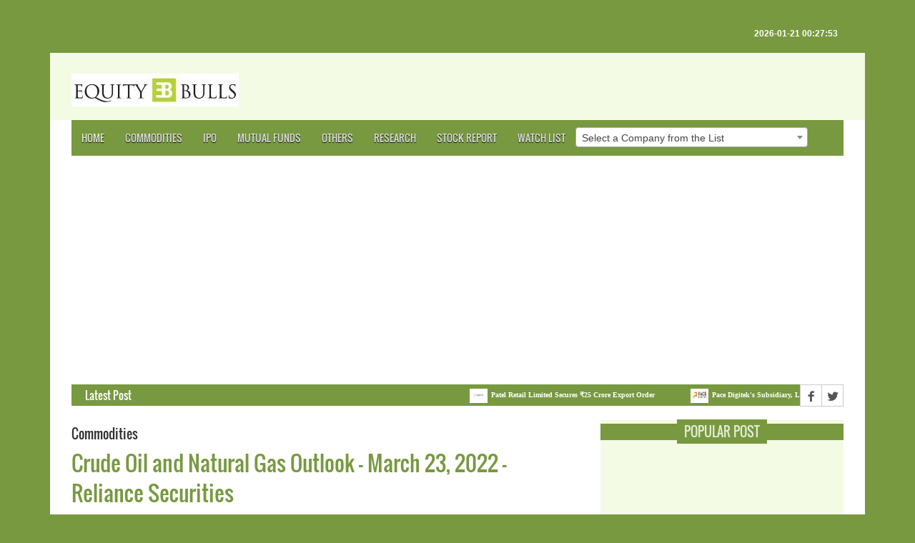

--- FILE ---
content_type: text/html; charset=utf-8
request_url: https://www.google.com/recaptcha/api2/aframe
body_size: 268
content:
<!DOCTYPE HTML><html><head><meta http-equiv="content-type" content="text/html; charset=UTF-8"></head><body><script nonce="H8OgOnkwKB9xjLb27bg1Kw">/** Anti-fraud and anti-abuse applications only. See google.com/recaptcha */ try{var clients={'sodar':'https://pagead2.googlesyndication.com/pagead/sodar?'};window.addEventListener("message",function(a){try{if(a.source===window.parent){var b=JSON.parse(a.data);var c=clients[b['id']];if(c){var d=document.createElement('img');d.src=c+b['params']+'&rc='+(localStorage.getItem("rc::a")?sessionStorage.getItem("rc::b"):"");window.document.body.appendChild(d);sessionStorage.setItem("rc::e",parseInt(sessionStorage.getItem("rc::e")||0)+1);localStorage.setItem("rc::h",'1768935477298');}}}catch(b){}});window.parent.postMessage("_grecaptcha_ready", "*");}catch(b){}</script></body></html>